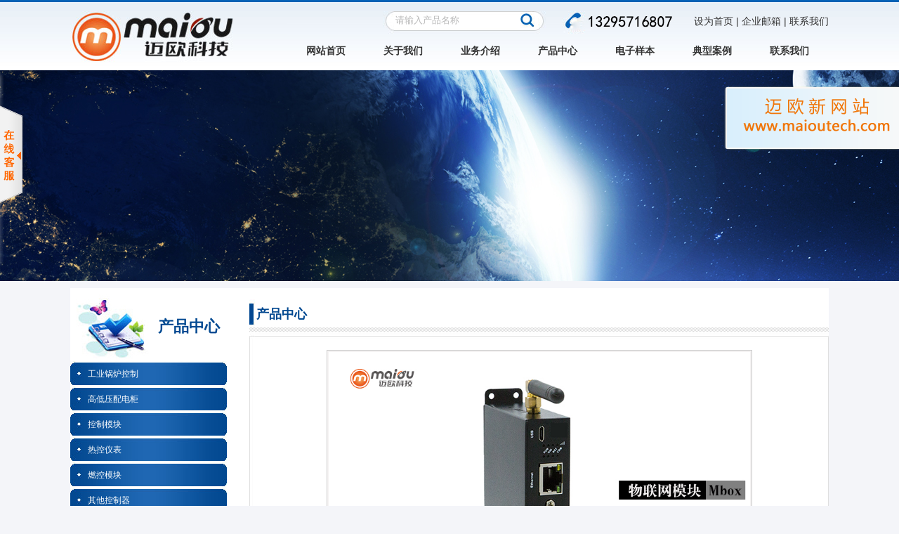

--- FILE ---
content_type: text/html; charset=utf-8
request_url: http://www.zjmaiou.com/product_detail/63.html
body_size: 6472
content:
<!DOCTYPE html PUBLIC "-//W3C//DTD XHTML 1.0 Transitional//EN" "http://www.w3.org/TR/xhtml1/DTD/xhtml1-transitional.dtd">
<html xmlns="http://www.w3.org/1999/xhtml">
<head>
<meta http-equiv="Content-Type" content="text/html; charset=utf-8" />
<title>物联网模块</title>
<meta name="description"  content="物联网模块">
<meta name="keywords" content="物联网模块">
<META NAME="Author" CONTENT="market@zjmaiou.com">
<meta name="robots" content="index,follow" />
<meta name="revisit-after" content="14 days" />
<meta name="rating" content="general" />
<meta name="distribution" content="global" />
<meta name="classification" content="business" />
<link href="/Html/css/style.css" rel="stylesheet" type="text/css" />
<link href="/Html/css/neiye.css" rel="stylesheet" type="text/css" />
<link href="/Html/css/style1.css" rel="stylesheet" type="text/css" />

<link href="/Html/css/nav.css" rel="stylesheet" type="text/css" />
<script type="text/javascript">
var menu = function(){
	var t = 15, z = 50, s = 6, a;
	function sl(c, f){
		var h = c.offsetHeight;
		if ((h <= 0 && f != 1) || (h >= c.mh && f == 1)) {
			if (f == 1) {
				c.style.filter = '';
				c.style.opacity = 1;
				c.style.overflow = 'visible';
			}
			clearInterval(c.t);
			return
		}
		var d = (f == 1) ? Math.ceil((c.mh - h) / s) : Math.ceil(h / s), o = h / c.mh;
		c.style.opacity = o;
		c.style.filter = 'alpha(opacity=' + (o * 100) + ')';
		c.style.height = h + (d * f) + 'px';
	};
	function dd(n){
		this.h = [];//存取有子菜单的项目
		this.c = [];//存取子菜单
	};
	dd.prototype = {
		init: function(p, c){
			a = c;
			var that = this;
			var w = document.getElementById(p), s = w.getElementsByTagName('ul'), l = s.length/*二级菜单的个数*/, i = 0;
			for (i; i < l; i++) {
				var h = s[i].parentNode;
				this.h[i] = h;
				this.c[i] = s[i];
				/*
				 * 重点就在这里，一点JS的语法技巧，通过闭包来实现对i（索引的传递）
				 * 然后就是Javascript里比较奇怪的一点，必须在内部的函数之外声明that=this
				 * 这样对象的作用域才可以保持，很奇怪，但是很有效
				*/ 
				h.onmouseover = function(index){
					return function(){
						that.st(index, true);
					}
				}(i);
				h.onmouseout = function(index){
					return function(){
						that.st(index, false);
					}
				}(i);
			}
		},
		st: function(x, f){
			var c = this.c[x], h = this.h[x], p = h.getElementsByTagName('a')[0];
			if (c.t) {
				clearInterval(c.t);
			}
			c.style['overflow'] = 'hidden';
			if (f) {
				p.className += ' ' + a;
				if (!c.mh) {
					c.style.display = 'block';
					c.style.height = '';
					c.mh = c.offsetHeight;
					c.style.height = 0;
				}
				if (c.mh == c.offsetHeight) {
					c.style.overflow = 'visible';
				}
				else {
					c.style.zIndex = z;
					z++;
					c.t = setInterval(function(){
						sl(c, 1)
					}, t);
				}
			}
			else {
				p.className = p.className.replace(a, '');
				c.t = setInterval(function(){
					sl(c, -1)
				}, t);
			}
		}
	};
	return {
		dd: dd
	};
}();
</script>


</head>





<body>



<div id="headertop">
<div id="header">
<div class="logo"><a href="http://www.zjmaiou.com" target="_blank"><img src="/Html/images/01.jpg" alt="杭州迈欧科技有限公司" /></a></div>
<div class="header-right">
<div class="header-right1">


<div class="search">
			<form action='/search_cn.html' method='GET' name="search" id="search">
            <input name='title' type='text'  class="kuang22" placeholder="请输入产品名称"  value="" size="19" style="background-color:#ffffff; height:20px;" />
			<input name="imageField2" type="image" src="/Html/images/search.jpg" alt="搜索" align="left"  hspace="0"  vspace="0" height="22" width="22" style="margin-top:1px; margin-left:0px;"/>
			</form>
     </div>


<p align="right" style="margin-top:18px;"><a href="http://www.hbzhjys.com" class="hrefs" onclick="this.style.behavior='url(#default#homepage)';this.setHomePage('http://www.hbzhjys.com');">设为首页</a>&nbsp;|&nbsp;<a href="http://mail.zjmaiou.com/" target="_blank">企业邮箱</a>&nbsp;|&nbsp;<a href="/contact.html">联系我们</a></p>

</div>

<div class="nav">


<ul class="menu" id="menu">
	<li><a  href="/index.html" class="menulink" title="网站首页">网站首页</a></li>
	<li><a href="/about/id/1.html" class="menulink" title="关于我们">关于我们</a>
		<ul>
			<li><a href="/about/id/1.html" title="公司简介">公司简介</a></li>
			<li><a href="/about/id/2.html" title="新闻资讯">企业文化</a></li>
            <li><a href="/about/id/11.html" title="企业发展历程">企业发展历程</a></li>
			<li><a href="/newslist_1.html" title="新闻资讯">新闻资讯</a></li>
			<li><a href="/honor.html" title="荣誉资质">荣誉资质</a></li>
			<li><a href="/hezuo.html" title="合作伙伴">合作伙伴</a></li>
	</ul>
	</li>
	
	<li><a href="/wuye/id/1.html" class="menulink" title="业务介绍">业务介绍</a>
	<ul>
			<li><a href="/wuye/id/1.html" title="热云监控系统">热云监控系统</a></li>
			<li><a href="/wuye/id/6.html" title="计量温控">计量温控</a></li>
			<li><a href="/wuye/id/9.html" title="供热锅炉节能控制">供热锅炉节能控制</a></li>
	</ul>
	</li>
	

	
	<li><a href="/pro.html" class="menulink" title="产品中心">产品中心</a>
	<ul>
			<li><a href="/pproduct1/typeid/1.html"  title="工业锅炉控制">工业锅炉控制</a></li><li><a href="/pproduct1/typeid/2.html"  title="高低压配电柜">高低压配电柜</a></li><li><a href="/pproduct1/typeid/4.html"  title="控制模块">控制模块</a></li><li><a href="/pproduct1/typeid/5.html"  title="热控仪表">热控仪表</a></li><li><a href="/pproduct1/typeid/13.html"  title="燃控模块">燃控模块</a></li><li><a href="/pproduct1/typeid/14.html"  title="其他控制器">其他控制器</a></li><li><a href="/pproduct1/typeid/15.html"  title="物联网产品">物联网产品</a></li><li><a href="/pproduct1/typeid/16.html"  title="热网末端节能设备">热网末端节能设备</a></li>	</ul>
	</li>
	
	<li><a href="/book.html" title="电子样本" target="_blank" class="menulink">电子样本</a></li>
	
	<li><a href="/anli/id/1.html" class="menulink" title="典型案例">典型案例</a>
	<ul>

  
  
	        <li><a href="/anli/id/1.html" title="燃气炉">燃气炉</a></li>
			<li><a href="/anli/id/3.html" title="燃煤热水锅炉">燃煤热水锅炉</a></li>
			<li><a href="/anli/id/5.html" title="流化床蒸汽炉">流化床蒸汽炉</a></li>
	</ul>
	</li>
	
<li><a href="/contact.html" class="menulink" title="联系我们">联系我们</a>
<ul>
			<li><a href="/contact.html" title="通讯方式">通讯方式</a></li>
			<li><a href="/job.html" title="人才招聘">人才招聘</a></li>
	</ul>
</li>
		
</ul>
<script type="text/javascript">
	var menu=new menu.dd();
	menu.init("menu","menuhover");
</script>



</div>

</div>
</div>

</div>

<div id="mainfla" style="background:url(/Html/images/f3.jpg) top center;"></div>



<div id="mainneiye">
<div class="neiyeleft">
<div class="l1">产品中心</div>
<div class="l2">
<span class="l2ziti1"><a href="/pproduct1/typeid/1.html" >工业锅炉控制</a></span><span class="l2ziti1"><a href="/pproduct1/typeid/2.html" >高低压配电柜</a></span><span class="l2ziti1"><a href="/pproduct1/typeid/4.html" >控制模块</a></span><span class="l2ziti1"><a href="/pproduct1/typeid/5.html" >热控仪表</a></span><span class="l2ziti1"><a href="/pproduct1/typeid/13.html" >燃控模块</a></span><span class="l2ziti1"><a href="/pproduct1/typeid/14.html" >其他控制器</a></span><span class="l2ziti1"><a href="/pproduct1/typeid/15.html" >物联网产品</a></span><span class="l2ziti1"><a href="/pproduct1/typeid/16.html" >热网末端节能设备</a></span></div>
<div class="l3">

<p><a href="/news_detail/23.html">2020大清谷自助烧烤团建活</a></p><p><a href="/news_detail/22.html">2019年桐庐神仙峰团建活动</a></p><p><a href="/news_detail/21.html">2019年杭州迈欧科技有限公...</a></p><p><a href="/news_detail/20.html">2019新年开门红</a></p><p><a href="/news_detail/18.html">十周年庆典暨2019年新春年</a></p><p><a href="/news_detail/17.html">2018年度公司组织三清山旅...</a></p>
</div>
<div class="l4">
<table width="100%" border="0" cellspacing="0" cellpadding="0">
  <tr>
    <td width="28%" align="center"><p>公司<br />地址</p></td>
    <td width="72%"><p>浙江省杭州市拱墅区祥园路45号盘石全球数字经济产业园C座4楼</p> </td>
  </tr>
</table>


</div>
</div>
<div class="neiyergiht">



<div class="r1">
<span class="STYLE2">产品中心</span>
</div>
<div class="r2">



<p align="center">
<img src="/Uploads/5df35f0b83e26.jpg" alt="2018年度公司组织三清山旅游活动" width="600"  class="pimg"/> </p>



<table width="100%" height="40" style="font-size:14px; padding-top:30px;">
  <tr bgcolor="#0561b4" style=" color:#111;">
    <td style="padding-left:10px;font-weight:bold;font-size:14px;color:#FFFFFF;" height="30px;">
产品详情
	</td>
  </tr>
  <tr>
    <td>
<p><img alt="" src="/Public/userfiles/images/%E7%BD%91%E7%AB%99%20M%20box-1-1.jpg" style="width: 800px; height: 862px;" /><img alt="" src="/Public/userfiles/images/%E7%BD%91%E7%AB%99%20M%20box-2-1.jpg" style="width: 800px; height: 757px;" /><img alt="" src="/Public/userfiles/images/%E7%BD%91%E7%AB%99%20M%20box-3.jpg" style="width: 800px; height: 601px;" /><img alt="" src="/Public/userfiles/images/%E7%BD%91%E7%AB%99%20M%20box-4.jpg" style="width: 800px; height: 679px;" /></p>

<p>&nbsp;</p>
	</td>
  </tr>
</table>


<p align="center">
<a href="/product_detail/62.html"><span class="up"><strong>上一个产品： </strong>中央空调控制</span></a> 

【<strong><a href="javascript:history.back()"> 返回 </a></strong>】

<a href="/product_detail/65.html"><strong>下一篇：</strong>智能差压变送器</h3></a>
</p>

<table width="100%" height="40" style="padding-top:30px;">
  <tr bgcolor="#0561b4" style=" color:#111;">
    <td style="padding-left:10px;font-weight:bold;font-size:14px; color:#FFFFFF;" height="30px;">
在线订单
	</td>
  </tr>
  <tr>
    <td>
    <br />
 
        <FORM action="/wap_sendmail.html" method="post" name="orders" onsubmit="return checkform()">
          <input type="hidden" name="subject" value="在线订单"/>
          <input type="hidden" name="to" value="market@zjmaiou.com" />
          <input type="hidden" name="reply" value="root" />

          <table width="100%" border="0" cellspacing="0" cellpadding="0">
            <tr>
              <td width="20">&nbsp;</td>
              <td valign="top" class="font7" style="padding:0 10px 5px 10px;">  
                <p>尊敬的客户:您好!<br />
                  　　欢迎您光临本公司网站,请您填写以下信息,(打&quot;<font color="#cc0000">*</font>&quot;为必填项),以下信息将以邮件的形式发送到信箱，我们将会与您保持联系,谢谢!<br />
                  
                  </span>
                </p>
                <table class="a12h18c333" cellspacing="0" cellpadding="3" width="100%" align="center" border="0">
                    <tbody>
                      <tr>
                        <td width="200" align="right" class="font8"> 您的姓名：</td>
                        <td width="83%" height="23"><input id="您的姓名" size="21" name="您的姓名" class="kuang2" />
                  <font color="#cc0000">* </font></td>
                      </tr>
                      <tr>
                        <td width="200" align="right" class="font8">公司名称：</td>
                        <td height="23"><input id="公司名称" size="40" name="公司名称" class="kuang2" />
                  <font 
                        color="#cc0000">* </font></td>
                      </tr>
                      <tr>
                        <td width="200" align="right" class="font8"> 联系地址：</td>
                        <td height="25"><input id="联系地址" size="40" name="联系地址" class="kuang2" /></td>
                      </tr>
                     
                      <tr>
                        <td width="200" align="right" class="font8"> 联系电话：</td>
                        <td height="25"><input id="联系电话" size="21" name="联系电话"  class="kuang2"/>
                  <font 
                        color="#cc0000">* </font></td>
                      </tr>
                      <tr>
                        <td width="200" align="right" class="font8"> 联系传真：</td>
                        <td height="25"><input id="联系传真" size="21" name="联系传真" class="kuang2" />
                        </td>
                      </tr>
                      <tr>
                        <td width="200" align="right" valign="top" class="font8"> 详细说明： </td>
                        <td><textarea id="网上订购" name="详细说明" rows="4" wrap="hard" cols="50" class="kuang2"></textarea>
                  <font 
                        color="#cc0000">*</font></td>
                      </tr>
					  <tr>
					  <td width="200" align="right">请输入验证码：</td>
					  <td>
					<input type="text" name="verify" size="6" value=""/><img style="cursor:pointer" title=" 验证码刷新" src="/verify" onClick="this.src='/verify/'+Math.random();" /></td></tr>
                    </tbody>
                    <p> </p>
                    <tr>
                      <td align="center" colspan="2"><INPUT type=submit value=提交信息>
                            <INPUT type=reset value=重写>
                      </td>
                    </tr>
					
                </table>
 
</td>
              <td width="20">&nbsp;</td>
            </tr>
          </table></form>
<SCRIPT LANGUAGE="JavaScript">
<!--
function checkform()
{
if(checkspace(document.orders.您的姓名.value)) {
document.orders.您的姓名.focus();
alert("姓名不能为空！");
return false;
  }
if(checkspace(document.orders.公司名称.value)) {
document.orders.公司名称.focus();
alert("公司名称不能为空！");
return false;
  }
   if(!is_number(document.orders.联系电话.value)) {
document.orders.联系电话.focus();
alert("电话号码格式不正确！");
return false;
  }
if(document.orders.电子信箱.value.length!=0){
    if (document.orders.电子信箱.value.charAt(0)=="." ||
  document.orders.电子信箱.value.charAt(0)=="@"||
  document.orders.电子信箱.value.indexOf('@', 0) == -1 ||
  document.orders.电子信箱.value.indexOf('.', 0) == -1 ||
  document.orders.电子信箱.value.lastIndexOf("@")==document.orders.电子信箱.value.length-1 ||
  document.orders.电子信箱.value.lastIndexOf(".")==document.orders.电子信箱.value.length-1)
     {
alert("Email地址格式不正确！");
document.orders.电子信箱.focus();
return false;
      }
  }
else
  {
alert("Email不能为空！");
document.orders.电子信箱.focus();
return false;
  }
if(checkspace(document.orders.网上订购.value)) {
document.orders.网上订购.focus();
alert("详细说明不能为空！");
return false;
  }
}
function is_number(str)
{
exp=/[^0-9()+-]/g;
if(str.search(exp) != -1)
{
return false;
}
return true;
}
function checkspace(checkstr) {
  var str = '';
  for(i = 0; i < checkstr.length; i++) {
    str = str + ' ';
  }
  return (str == checkstr);
}
//-->
</script>

	</td>
  </tr>
</table>


</div>



<div class="r3"></div>
</div>
</div>



<div id="footerbg">
<div id="footer">

<table width="100%" border="0" cellspacing="0" cellpadding="0">
  <tr>
    <td width="43%" style="padding-left:70px;">
	<p style="color:#fff;">公司总部</p>
    <p style="color:#fff;">浙江省杭州市拱墅区祥园路45号盘石全球<br>数字经济产业园C座4楼</p>
	</td>
    <td width="32%">
	<p style="color:#fff;">电话：0571-88176706  88176503</p>
    <p style="color:#fff;">传真：0571-88176716</p>
	</td>
    <td width="25%">
	<p style="color:#fff;">网址：<a href="http://www.maioutech.com" target="_blank"  style="color:#FFFFFF;">http://www.maioutech.com</a></p>
    <p style="color:#fff;">邮箱：<a href="mailto:market@zjmaiou.com" style="color:#FFFFFF;">market@zjmaiou.com</a></p>
	</td>
  </tr>
</table>
<p align="center" style=" padding-top:20px;">
<span class="zzb07tail"><a href="http://www.zjmaiou.com" target="_blank" class="zzb07link">杭州迈欧科技有限公司</a>&nbsp;版权所有(C)2016</span>&nbsp;<span class="zzb07tail">网络支持</span>&nbsp;<a href="http://china.toocle.com" target="_blank" class="zzb07link">生意宝</a>&nbsp;<a href="/zzq/index.html" target="_blank" class="zzb07link">著作权声明</a>&nbsp;<a href="https://beian.miit.gov.cn" rel="nofollow" target="_blank" class="zzb07link">浙ICP备11058212号</a>
</p>


</div>
</div>




<div class="suspension">
	<div class="suspension-box">
      <a href="https://www.maioutech.com/" target="_blank"><img src="/Html/images/logo_png.png" border="0" /></a> </div>
</div>

<script type="text/javascript" src="/Html/js/jquery-1.7.2.min.js"></script>
<script type="text/javascript">
$(document).ready(function(){

	/* ----- 侧边悬浮 ---- */
	$(document).on("mouseenter", ".suspension .a", function(){
		var _this = $(this);
		var s = $(".suspension");
		var isService = _this.hasClass("a-service");
		var isServicePhone = _this.hasClass("a-service-phone");
		var isQrcode = _this.hasClass("a-qrcode");
			var isQrcode1 = _this.hasClass("a-qrcode1");
			
		if(isService){ s.find(".d-service").show().siblings(".d").hide();}
		if(isServicePhone){ s.find(".d-service-phone").show().siblings(".d").hide();}
		if(isQrcode){ s.find(".d-qrcode").show().siblings(".d").hide();}
			if(isQrcode1){ s.find(".d-qrcode1").show().siblings(".d").hide();}
			
	});
	$(document).on("mouseleave", ".suspension, .suspension .a-top", function(){
		$(".suspension").find(".d").hide();
	});
	$(document).on("mouseenter", ".suspension .a-top", function(){
		$(".suspension").find(".d").hide(); 
	});
	$(document).on("click", ".suspension .a-top", function(){
		$("html,body").animate({scrollTop: 0});
	});
	$(window).scroll(function(){
		var st = $(document).scrollTop();
		var $top = $(".suspension .a-top");
		if(st > 400){
			$top.css({display: 'block'});
		}else{
			if ($top.is(":visible")) {
				$top.hide();
			}
		}
	});
	
});	
</script>
<!--QQ在线留言 begin-->
				<LINK rel=stylesheet type=text/css href="https://vh-ui.y.netsun.com/static//qq/css/css.css">
				<DIV id=netsun onmouseover=toBig() onmouseout=toSmall() style="top: 100px; left: -152px; position: absolute;">
				<TABLE style="FLOAT: left" border=0 cellSpacing=0 cellPadding=0 width=157><TBODY><TR>
				<TD class=main_head height=39 vAlign=top>&nbsp;</TD></TR><TR>
				<TD class=info vAlign=top>
				  <TABLE class=qqtable border=0 cellSpacing=0 cellPadding=0 width=120 align=center>
					<TBODY><TR><TD align=middle><IMG border=0 src="/Uploads/57f89f0ce6840.jpg" width="140" height="44"></TD></TR>	<TR><TD height=30 align=middle><a target="_blank" href="http://wpa.qq.com/msgrd?v=3&uin=3582772016&site=qq&menu=yes"><img border="0" src="http://wpa.qq.com/pa?p=2:3582772016:41" alt="点击这里给我发消息" title="点击这里给我发消息"/></a></TD></TR><tr><td align="center">迈欧科技</td></tr><TR><TD height=5></TD></TR><TR><TD height=30 align=middle>&nbsp;</TD></TR><TR>
					<TD align=middle><DIV><FONT color=#9b9b9b>&nbsp;</FONT><BR><SPAN>&nbsp;</SPAN> </DIV></TD></TR>
					<TR><TD align=middle>&nbsp;</TD></TR></TBODY></TABLE></TD></TR><TR><TD class=down_kefu vAlign=top></TD></TR></TBODY></TABLE>
					<DIV class=Obtn></DIV></DIV><script type="text/javascript" src="https://vh-ui.y.netsun.com/static//qq/css/xuanfu1.js"></script>
					<script type="text/javascript" src="https://vh-ui.y.netsun.com/static//qq/css/xuanfu.js"></script><!--QQ在线留言 end--></body>
</html>

--- FILE ---
content_type: text/css
request_url: http://www.zjmaiou.com/Html/css/style.css
body_size: 1237
content:
@charset "utf-8";
body, div, dl, dt, dd, ul, ol, li, h1, h2, h3, h4, h5, h6, 
pre, form, fieldset, input, textarea, p, blockquote, th, { 
 padding: 0;
 margin: 0;
 }
fieldset, img { 
 border: 0;
 }
 ol, ul {
 list-style: none;
 }
p{
	margin: 0px;
	padding: 0px;
}
.clear{ clear:both;}
/*-----------------------------------Reset------------------------------------*/ 
 
body{
	font-size: 12px;
	color: #333333;
	padding: 0px;
	margin-top: 0px;
	margin-right: auto;
	margin-bottom: 0px;
	margin-left: auto;
	font-family: "微软雅黑";
	text-decoration: none;
	width: 100%;
	line-height: 24px;
}
a:link{color:#333333;text-decoration:none;font-family: "微软雅黑";}
a:visited{color:#333333;text-decoration:none;font-family: "微软雅黑";}
a:hover{color:#333333;text-decoration:underline;font-family: "微软雅黑";}
a{color:#333333;text-decoration:none;font-family: "微软雅黑";}
a.zzb07link{font-family: "微软雅黑";font-size: 12px;text-decoration:none;color: #fff;}
a.zzb07link:hover {text-decoration: underline;color: #fff;font-family: "微软雅黑";}
.zzb07tail{font-size:12px;font-family: "微软雅黑";color:#fff;}


#headertop{
	padding: 0px;
	height: 100px;
	width: 100%;
	margin-top: 0px;
	margin-bottom: 0px;
	margin-left: auto;
	margin-right: auto;
	background-image: url(../images/bg1.jpg);
	background-repeat: repeat-x;
	background-position: center top;
}

#header{
	padding: 0px;
	height: 100px;
	width: 1080px;
	margin-top: 0px;
	margin-bottom: 0px;
	margin-left: auto;
	margin-right: auto;
}
.logo{
	margin: 0px;
	padding: 0px;
	float: left;
	height: 100px;
	width: 309px;
}
.header-right{margin: 0px;padding: 0px;float: left;height: 100px;width: 771px;}
.header-right1{margin: 0px;padding: 0px;float: left;height: 49px;width: 771px;background-image: url(../images/02.jpg);background-repeat: no-repeat;background-position: center top;}

.search{padding: 0px;height: 24px;width: 205px;margin: 17px 0 0 152px;padding: 0px;color:#333333;float: left;}
.kuang22{ color:#333333; font-family: "微软雅黑";  width:175px; border:1px solid #ffffff; background-color:#ffffff;opacity:0.5;float:left; margin:1px;}


.nav{
	height: 51px;
	width: 771px;
	margin: 0px;
	clear: both;
	padding:0px;
}

#fla{
	padding: 0px;
	height:440px;
	width: 100%;
	margin-top: 0px;
	margin-bottom: 0px;
	margin-left: auto;
	margin-right: auto;
}


#main{padding: 0px;width: 1080px;margin-top: 0px;margin-bottom: 0px;margin-left: auto;margin-right: auto; }

#yewujeishao{padding: 0px;width: 1080px;margin-top: 0px;margin-bottom: 0px;margin-left: auto;margin-right: auto; height:524px;background-image: url(../images/03.jpg);background-repeat: no-repeat;background-position: center top; }

.didaxitongziti a:visited{text-decoration:none;display: block;background-image: url(../images/y2.png);background-repeat: no-repeat;background-position: center top;margin: 0px;padding: 0px;height: 258px;width: 258px;}
.didaxitongziti a:hover{text-decoration:none;display: block;background-image: url(../images/y1.png);background-repeat: no-repeat;background-position: center top;margin: 0px;padding: 0px;height: 258px;width: 258px;}
.didaxitongziti a{text-decoration:none;display: block;background-image: url(../images/y2.png);background-repeat: no-repeat;background-position: center top;margin: 0px;padding: 0px;height: 258px;width: 258px;}
.didaxitongziti {margin: 0px;padding: 0px;height: 258px;width: 258px;text-align: center;vertical-align: middle;display: block; }


.lanziziti a:visited{color:#666;text-decoration:none;font-size: 18px;font-family: "微软雅黑";line-height:48px;}
.lanziziti a:hover{color:#0561b4;text-decoration:none;font-size: 18px;font-family: "微软雅黑";line-height:48px;}
.lanziziti a{color:#666;text-decoration:none;font-size: 18px;font-family: "微软雅黑";line-height:48px;}
.lanziziti {color:#666;text-decoration:none;font-size: 18px;font-family: "微软雅黑"; line-height:48px;}

.didaxitongziti2 a:visited{text-decoration:none;display: block;background-image: url(../images/y4.png);background-repeat: no-repeat;background-position: center top;margin: 0px;padding: 0px;height: 258px;width: 258px;}
.didaxitongziti2 a:hover{text-decoration:none;display: block;background-image: url(../images/y3.png);background-repeat: no-repeat;background-position: center top;margin: 0px;padding: 0px;height: 258px;width: 258px;}
.didaxitongziti2 a{text-decoration:none;display: block;background-image: url(../images/y4.png);background-repeat: no-repeat;background-position: center top;margin: 0px;padding: 0px;height: 258px;width: 258px;}
.didaxitongziti2 {margin: 0px;padding: 0px;height: 258px;width: 258px;text-align: center;vertical-align: middle;display: block; }

.didaxitongziti3 a:visited{text-decoration:none;display: block;background-image: url(../images/y6.png);background-repeat: no-repeat;background-position: center top;margin: 0px;padding: 0px;height: 258px;width: 258px;}
.didaxitongziti3 a:hover{text-decoration:none;display: block;background-image: url(../images/y5.png);background-repeat: no-repeat;background-position: center top;margin: 0px;padding: 0px;height: 258px;width: 258px;}
.didaxitongziti3 a{text-decoration:none;display: block;background-image: url(../images/y6.png);background-repeat: no-repeat;background-position: center top;margin: 0px;padding: 0px;height: 258px;width: 258px;}
.didaxitongziti3 {margin: 0px;padding: 0px;height: 258px;width: 258px;text-align: center;vertical-align: middle;display: block; }


#mainpro{padding: 0px;width: 100%;margin-top: 0px;margin-bottom: 0px;margin-left: auto;margin-right: auto; height:481px;background-image: url(../images/bg2.jpg);background-repeat: no-repeat;background-position: center top; }
#mainpro1{padding: 180px; 60px 0 60px;width: 960px;margin-top: 0px;margin-bottom: 0px;margin-left: auto;margin-right: auto;height:301px;}

#mainabouq1{padding: 0px;width: 100%;margin-top: 0px;margin-bottom: 0px;margin-left: auto;margin-right: auto; height:254px;background-image: url(../images/04.jpg);background-repeat: no-repeat;background-position: center top;  }

#mainabouq2{padding: 0px;width: 100%;margin-top: 0px;margin-bottom: 0px;margin-left: auto;margin-right: auto; height:331px;background-image: url(../images/05.jpg);background-repeat: no-repeat;background-position: center top;  }



#mainnews{padding: 160px 0 0 0;width: 1080px;margin-top: 0px;margin-bottom: 0px;margin-left: auto;margin-right: auto; height:313px;background-image: url(../images/06.jpg);background-repeat: no-repeat;background-position: center top;  }


#footerbg{
	padding: 0px;
	height: 216px;
	width: 100%;
	margin-top: 0px;
	margin-bottom: 0px;
	margin-left: auto;
	margin-right: auto;
	background-image: url(../images/bg3.jpg);
	background-repeat: repeat-x;
	background-position: center top;clear: both;
}
#footer{
	padding: 86px 0 0 0;
	height: 130px;
	width: 1080px;
	margin-top: 0px;
	margin-bottom: 0px;
	margin-left: auto;
	margin-right: auto;background-image: url(../images/07.jpg);
	background-repeat: no-repeat;
	background-position: center top;clear: both;
}









--- FILE ---
content_type: text/css
request_url: http://www.zjmaiou.com/Html/css/neiye.css
body_size: 1438
content:
@charset "utf-8";
/*-----------content pages-----------*/
.contentPage{text-align: center; margin:0px 3px; padding:0px; padding-top:15px; width: 100%; color: #666; line-height: 30px; text-decoration: none;}
.contentPage a:link {color: #036cb4; text-decoration: none; font-size: 12px; margin:0px 3px; padding:4px 7px; border: 1px solid #eeeeee; font-weight: normal;}
.contentPage a:visited {color: #036cb4; text-decoration: none; font-size: 12px; margin:0px 3px; border: 1px solid #eeeeee; padding:4px 7px; font-weight: normal;}
.contentPage a:hover {color:#FFF; margin:0px 3px; font-size: 12px; text-decoration: none; padding:4px 7px; background-color:#0d499f; font-weight:normal;}
.contentPage .current{color:#f00; text-decoration: none; font-size: 12px; margin: 0px; border:0px solid #f00; padding:4px 7px; font-weight: normal;}
.contentPage .zi{font-size:12px; font-weight:bold; float:none!important;}
.contentPage .zi form{ display:inline;}
.contentPage .zi form input[type="text"]{ border:1px solid #CCC; line-height:18px; width:25px!important;}
.contentPage .zi form input[type="submit"]{ background-color:#CCC; border:0px; line-height:20px; color:#FFF; cursor:pointer;}
/*-----------content pages end-----------*/

#mainfla{
	padding: 0px;
	height: 300px;
	width: 100%;
	margin-top: 0px;
	margin-bottom: 0px;
	margin-left: auto;
	margin-right: auto;
	}
#mainneiye{padding: 10px 0 0 0;width: 1080px;margin-top: 0px;margin-bottom: 0px;margin-left: auto;margin-right: auto;}
.neiyeleft{margin: 0px;padding: 0px;float: left;width: 223px;}
.l1{
	background-image: url(../images/14.jpg);
	background-repeat: no-repeat;
	background-position: center top;
	margin: 0px;
	float: left;
	height: 59px; color:#044a92;
	width: 213px; text-align:right;
	font-size: 22px; font-weight:bold;
	font-family: "微软雅黑";
	line-height: 19px;
	padding: 45px 10px 0 0 ;
}
.l2{
	margin: 0px;
	float: left;
	width: 223px;
	padding: 0px;
}
.l2ziti1{font-size: 12px;line-height: 36px;color: #fff;display: block;margin: 0px;height:36px;width: 223px;text-decoration: none;text-align: left;text-indent:25px;padding: 0px;}
.l2ziti1 a:visited{font-size: 12px;line-height: 36px;color: #fff;background-image: url(../images/15.jpg);background-repeat: no-repeat;background-position: center top;display: block;margin: 0px;height:36px;width: 223px;text-decoration: none;text-align: left;text-indent: 25px;padding: 0px;}
.l2ziti1 a:hover{font-size: 12px;line-height: 36px;color: #fff;background-image: url(../images/16.jpg);background-repeat: no-repeat;background-position: center top;display: block;margin: 0px;height:36px;width: 223px;font-weight: bold;text-decoration: none;text-align: left;text-indent: 25px;padding: 0px;}
.l2ziti1 a{font-size: 12px;line-height: 36px;color: #fff;background-image: url(../images/15.jpg);background-repeat: no-repeat;background-position: center top;display: block;margin: 0px;height:36px;width: 223px;text-decoration: none;text-align: left;text-indent: 25px;padding: 0px;}


.l3{
	background-image: url(../images/17.jpg);
	background-repeat: no-repeat;
	background-position: center top;
	margin: 0px;
	float: left;
	height: 165px;
	width: 193px;
	font-size: 12px;
	font-family: "微软雅黑";
	line-height: 24px;
	padding-top: 69px;
	padding-right: 0px;
	padding-bottom: 0px;
	padding-left: 30px;
}
.l4{
	background-image: url(../images/18.jpg);
	background-repeat: no-repeat;
	background-position: center top;
	margin: 0px;
	float: left;
	height: 58px;
	width: 223px;
	font-size: 12px;
	font-family: "微软雅黑";
	line-height: 16px;
	padding-top: 75px;
	padding-right: 0px;
	padding-bottom: 0px;
	padding-left: 0px;
}
.neiyergiht{
	margin: 0px;
	padding: 0px;
	float: left;
	width: 857px;
}

.r1{
	background-image: url(../images/19.jpg);
	background-repeat: no-repeat;
	background-position: center top;
	margin: 0px;
	float: left;
	width: 857px;
	height:88px;
	padding: 0px;
}
.r2{
	background-image: url(../images/20.jpg);
	background-repeat: repeat-y;
	background-position: center top;
	margin: 0px;
	float: left;
	width: 800px;
	line-height: 30px;
	height:auto!important;
	_height:488px;
	min-height:488px;
	padding-right: 12px;
	padding-left:45px;
	padding-bottom: 0px;
}
.r3{
	background-image: url(../images/21.jpg);
	background-repeat: no-repeat;
	background-position: center top;
	margin: 0px;
	float: left;
	width: 857px;
	height:47px;
	padding: 0px;
}
.STYLE2 {
	color: #014890;
	font-weight: bold;
	font-family: "微软雅黑";
	font-size: 18px;
	text-decoration: none;
	margin-left:42px;
	margin-top: 25px;
	padding: 0px;
	float: left;
	text-align: left;
}

.neiyetitle{
	font-family: "微软雅黑";
	font-size: 14px;
	font-weight: bold;
	text-decoration: none;
	text-align: center;
	color: #333333;
	height: 29px;
	width: 100%;
	padding-top:7px;
}

ul.newslist{
	padding: 0px;
	width:800px;
	margin-top: 0px;
	margin-right: auto;
	margin-bottom: 0px;
	margin-left: auto;
}
ul.newslist li{
	border-bottom-style: none;
	margin: 0px;
	padding: 0px;
	border-top-style: none;
	border-right-style: none;
	border-left-style: none;
	line-height: 38px;
	text-decoration: none;
}
ul.newslist .newsname{
	margin: 0px;
	float: left;
	width: 630px;
	padding-top: 0px;
	padding-right: 30px;
	padding-bottom: 0px;
	padding-left:30px;
	border-bottom-width: 1px;
	border-bottom-style: dashed;
	border-bottom-color: #9c8c66;
	background-image: url(../images/j.gif);
	background-position: 6px center;
	background-repeat: no-repeat;
}
ul.newslist .newstime{
	margin: 0px;
	float: left;
	width: 100px;
	border-bottom-width: 1px;
	border-bottom-style: dashed;
	border-bottom-color: #9c8c66;
	padding: 0px;
	text-align: right;padding-right: 10px;
}
.page{
	vertical-align: bottom;
	text-align: center;
	clear: both;
	margin: 0px;
	padding: 0px;
}
.pimg {
	padding: 2px;
	border: 1px solid #cccccc;
	margin: 0px;
	background-color: #f5f3f3;
}

ul.hezuo{
	padding: 0 0 25px 0;
	width:160px;
	margin: 0px;
	float: left;
}
ul.hezuo li{
	width:160px;
	margin: 0px;
	padding: 0px;
	text-decoration: none;
	float: left;
}
ul.prolist{
	padding: 0 0 25px 0;
	width:200px;
	margin: 0px;
	float: left;
}
ul.prolist li{
	width:200px;
	margin: 0px;
	padding: 0px;
	text-decoration: none;
	float: left;
}


ul.honorlist{
	padding: 0 0 25px 0;
	width:200px;
	margin: 0px;
	float: left;
}
ul.honorlist li{
	width:200px;
	margin: 0px;
	padding: 0px;
	text-decoration: none;
	float: left;
}







--- FILE ---
content_type: text/css
request_url: http://www.zjmaiou.com/Html/css/nav.css
body_size: 625
content:
@charset "utf-8";

ul.menu {list-style:none; margin:0; padding:0;z-index:1000;}
ul.menu * {margin:0; padding:0;z-index:1000;}
ul.menu a {
	display:block;
	color:#333;
	text-decoration:none;
	line-height: 48px;
	margin: 0px;
	padding: 0px;
	width: 110px;
	font-family: "微软雅黑";
	font-size: 14px;
	font-weight: bold;
	text-align: center;
}
ul.menu li {
	position:relative;
	float:left;
	margin:0px;
	padding: 0px;
}
ul.menu ul {
	position:absolute;
	top:50px;
	left:0;
	display:none;
	opacity:0;
	list-style:none;
	margin: 0px;
	padding: 0px;
}
ul.menu ul li {
	position:relative;
	border-top:none;
	width:110px;
	margin: 0px;
	line-height: 25px;
	padding: 0px;
	text-align: center;
	font-size: 12px;
	color: #ddc08f;
	float: right;
	left:0px;
	font-weight: normal;
}
ul.menu ul li a {
	display:block;
	background-color:#2fa2dc;
	color:#ffffff;font-weight: normal;
	padding-top: 5px;
	padding-bottom: 4px;
	font-size: 12px;
	height: 25px;line-height: 25px;
	width: 110px;
	text-align: center;
	border-top-width: 1px;
	border-top-style: solid;
	border-top-color: #FFFFFF;
}
ul.menu ul li a:visited {
	display:block;
	background-color:#2fa2dc;
	color:#ffffff;font-weight: normal;
	padding-top: 5px;
	padding-bottom: 5px;
	font-size: 12px;line-height: 25px;
	height: 25px;
	width: 110px;
	text-align: center;
	border-top-width: 1px;
	border-top-style: solid;
	border-top-color: #FFFFFF;
}
ul.menu ul li a:hover {background-color:#63c3f3; color: #ffffff;}
ul.menu ul ul {left:0px;  top:0px}
ul.menu .menulink { padding:0;  width:px; margin: 0px;}
ul.menu .menulink:hover, ul.menu .menuhover {background:#b1d652 url}

